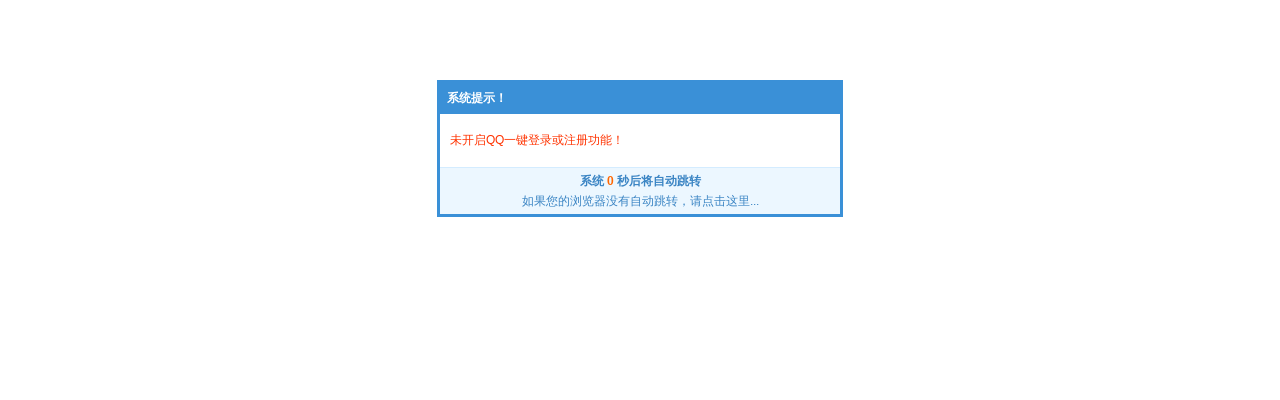

--- FILE ---
content_type: text/html; charset=utf-8
request_url: http://wangzhiku.com.cn/member/?mod=connect&oper=init
body_size: 958
content:
<!DOCTYPE html PUBLIC "-//W3C//DTD XHTML 1.0 Transitional//EN" "http://www.w3.org/TR/xhtml1/DTD/xhtml1-transitional.dtd">
<html xmlns="http://www.w3.org/1999/xhtml">
<head>
<title>未开启QQ一键登录或注册功能！</title>
<meta http-equiv="Content-Type" content="text/html; charset=utf-8" />
<style type="text/css">
* {margin: 0px; padding: 0px;}
body {background: #fff; font: 12px/23px Verdana, Arial, Helvetica, sans-serif;}
a {color: #3b85c4; text-decoration: none;}
a:hover {color: #f30; text-decoration: underline;}
.msgbox {border: solid 3px #3a90d7; margin: 80px auto 0px auto; width: 400px;}
.title {background: #3a90d7; color: #fff; font: bold 12px normal; padding: 7px;}
.content {background: #fff; color: #f30; padding: 15px 10px;}
.link {background: #ecf7ff; border-top: solid 1px #d4ecff; color: #3b85c4; line-height: 20px; padding: 3px; text-align: center;}
</style>
</head>

<body>
<div class="msgbox">
	<h2 class="title">系统提示！</h2>
    <div class="content">未开启QQ一键登录或注册功能！</div>
    <div class="link"><strong>系统 <span id="seconds" style="color: #f60;">2</span> 秒后将自动跳转</strong><br /><a href="javascript: history.go(-1);">如果您的浏览器没有自动跳转，请点击这里...</a></div>
</div>
<script type="text/javascript">
var i = 2;
var retime = setInterval(function() {
	i = i - 1;
	if (i < 0){
		window.location.href= 'javascript: history.go(-1);';
		window.clearInterval(retime);
		return;
	}
	document.getElementById("seconds").innerHTML = i;
}, 1000);
</script>
</body>
</html>